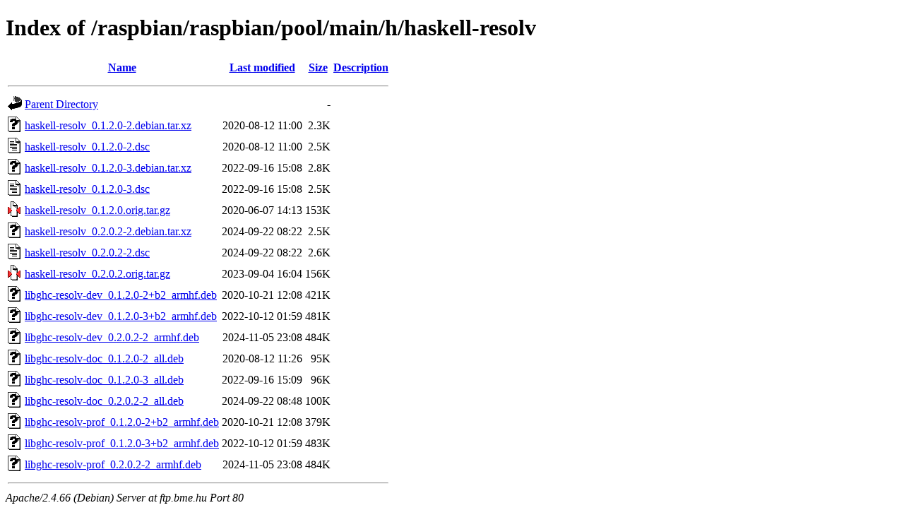

--- FILE ---
content_type: text/html;charset=UTF-8
request_url: http://ftp.bme.hu/raspbian/raspbian/pool/main/h/haskell-resolv/
body_size: 874
content:
<!DOCTYPE HTML PUBLIC "-//W3C//DTD HTML 4.01//EN" "http://www.w3.org/TR/html4/strict.dtd">
<html>
 <head>
  <title>Index of /raspbian/raspbian/pool/main/h/haskell-resolv</title>
 </head>
 <body>
<h1>Index of /raspbian/raspbian/pool/main/h/haskell-resolv</h1>
  <table>
   <tr><th valign="top"><img src="/icons/blank.gif" alt="[ICO]"></th><th><a href="?C=N;O=D">Name</a></th><th><a href="?C=M;O=A">Last modified</a></th><th><a href="?C=S;O=A">Size</a></th><th><a href="?C=D;O=A">Description</a></th></tr>
   <tr><th colspan="5"><hr></th></tr>
<tr><td valign="top"><img src="/icons/back.gif" alt="[PARENTDIR]"></td><td><a href="/raspbian/raspbian/pool/main/h/">Parent Directory</a></td><td>&nbsp;</td><td align="right">  - </td><td>&nbsp;</td></tr>
<tr><td valign="top"><img src="/icons/unknown.gif" alt="[   ]"></td><td><a href="haskell-resolv_0.1.2.0-2.debian.tar.xz">haskell-resolv_0.1.2.0-2.debian.tar.xz</a></td><td align="right">2020-08-12 11:00  </td><td align="right">2.3K</td><td>&nbsp;</td></tr>
<tr><td valign="top"><img src="/icons/text.gif" alt="[TXT]"></td><td><a href="haskell-resolv_0.1.2.0-2.dsc">haskell-resolv_0.1.2.0-2.dsc</a></td><td align="right">2020-08-12 11:00  </td><td align="right">2.5K</td><td>&nbsp;</td></tr>
<tr><td valign="top"><img src="/icons/unknown.gif" alt="[   ]"></td><td><a href="haskell-resolv_0.1.2.0-3.debian.tar.xz">haskell-resolv_0.1.2.0-3.debian.tar.xz</a></td><td align="right">2022-09-16 15:08  </td><td align="right">2.8K</td><td>&nbsp;</td></tr>
<tr><td valign="top"><img src="/icons/text.gif" alt="[TXT]"></td><td><a href="haskell-resolv_0.1.2.0-3.dsc">haskell-resolv_0.1.2.0-3.dsc</a></td><td align="right">2022-09-16 15:08  </td><td align="right">2.5K</td><td>&nbsp;</td></tr>
<tr><td valign="top"><img src="/icons/compressed.gif" alt="[   ]"></td><td><a href="haskell-resolv_0.1.2.0.orig.tar.gz">haskell-resolv_0.1.2.0.orig.tar.gz</a></td><td align="right">2020-06-07 14:13  </td><td align="right">153K</td><td>&nbsp;</td></tr>
<tr><td valign="top"><img src="/icons/unknown.gif" alt="[   ]"></td><td><a href="haskell-resolv_0.2.0.2-2.debian.tar.xz">haskell-resolv_0.2.0.2-2.debian.tar.xz</a></td><td align="right">2024-09-22 08:22  </td><td align="right">2.5K</td><td>&nbsp;</td></tr>
<tr><td valign="top"><img src="/icons/text.gif" alt="[TXT]"></td><td><a href="haskell-resolv_0.2.0.2-2.dsc">haskell-resolv_0.2.0.2-2.dsc</a></td><td align="right">2024-09-22 08:22  </td><td align="right">2.6K</td><td>&nbsp;</td></tr>
<tr><td valign="top"><img src="/icons/compressed.gif" alt="[   ]"></td><td><a href="haskell-resolv_0.2.0.2.orig.tar.gz">haskell-resolv_0.2.0.2.orig.tar.gz</a></td><td align="right">2023-09-04 16:04  </td><td align="right">156K</td><td>&nbsp;</td></tr>
<tr><td valign="top"><img src="/icons/unknown.gif" alt="[   ]"></td><td><a href="libghc-resolv-dev_0.1.2.0-2+b2_armhf.deb">libghc-resolv-dev_0.1.2.0-2+b2_armhf.deb</a></td><td align="right">2020-10-21 12:08  </td><td align="right">421K</td><td>&nbsp;</td></tr>
<tr><td valign="top"><img src="/icons/unknown.gif" alt="[   ]"></td><td><a href="libghc-resolv-dev_0.1.2.0-3+b2_armhf.deb">libghc-resolv-dev_0.1.2.0-3+b2_armhf.deb</a></td><td align="right">2022-10-12 01:59  </td><td align="right">481K</td><td>&nbsp;</td></tr>
<tr><td valign="top"><img src="/icons/unknown.gif" alt="[   ]"></td><td><a href="libghc-resolv-dev_0.2.0.2-2_armhf.deb">libghc-resolv-dev_0.2.0.2-2_armhf.deb</a></td><td align="right">2024-11-05 23:08  </td><td align="right">484K</td><td>&nbsp;</td></tr>
<tr><td valign="top"><img src="/icons/unknown.gif" alt="[   ]"></td><td><a href="libghc-resolv-doc_0.1.2.0-2_all.deb">libghc-resolv-doc_0.1.2.0-2_all.deb</a></td><td align="right">2020-08-12 11:26  </td><td align="right"> 95K</td><td>&nbsp;</td></tr>
<tr><td valign="top"><img src="/icons/unknown.gif" alt="[   ]"></td><td><a href="libghc-resolv-doc_0.1.2.0-3_all.deb">libghc-resolv-doc_0.1.2.0-3_all.deb</a></td><td align="right">2022-09-16 15:09  </td><td align="right"> 96K</td><td>&nbsp;</td></tr>
<tr><td valign="top"><img src="/icons/unknown.gif" alt="[   ]"></td><td><a href="libghc-resolv-doc_0.2.0.2-2_all.deb">libghc-resolv-doc_0.2.0.2-2_all.deb</a></td><td align="right">2024-09-22 08:48  </td><td align="right">100K</td><td>&nbsp;</td></tr>
<tr><td valign="top"><img src="/icons/unknown.gif" alt="[   ]"></td><td><a href="libghc-resolv-prof_0.1.2.0-2+b2_armhf.deb">libghc-resolv-prof_0.1.2.0-2+b2_armhf.deb</a></td><td align="right">2020-10-21 12:08  </td><td align="right">379K</td><td>&nbsp;</td></tr>
<tr><td valign="top"><img src="/icons/unknown.gif" alt="[   ]"></td><td><a href="libghc-resolv-prof_0.1.2.0-3+b2_armhf.deb">libghc-resolv-prof_0.1.2.0-3+b2_armhf.deb</a></td><td align="right">2022-10-12 01:59  </td><td align="right">483K</td><td>&nbsp;</td></tr>
<tr><td valign="top"><img src="/icons/unknown.gif" alt="[   ]"></td><td><a href="libghc-resolv-prof_0.2.0.2-2_armhf.deb">libghc-resolv-prof_0.2.0.2-2_armhf.deb</a></td><td align="right">2024-11-05 23:08  </td><td align="right">484K</td><td>&nbsp;</td></tr>
   <tr><th colspan="5"><hr></th></tr>
</table>
<address>Apache/2.4.66 (Debian) Server at ftp.bme.hu Port 80</address>
</body></html>
